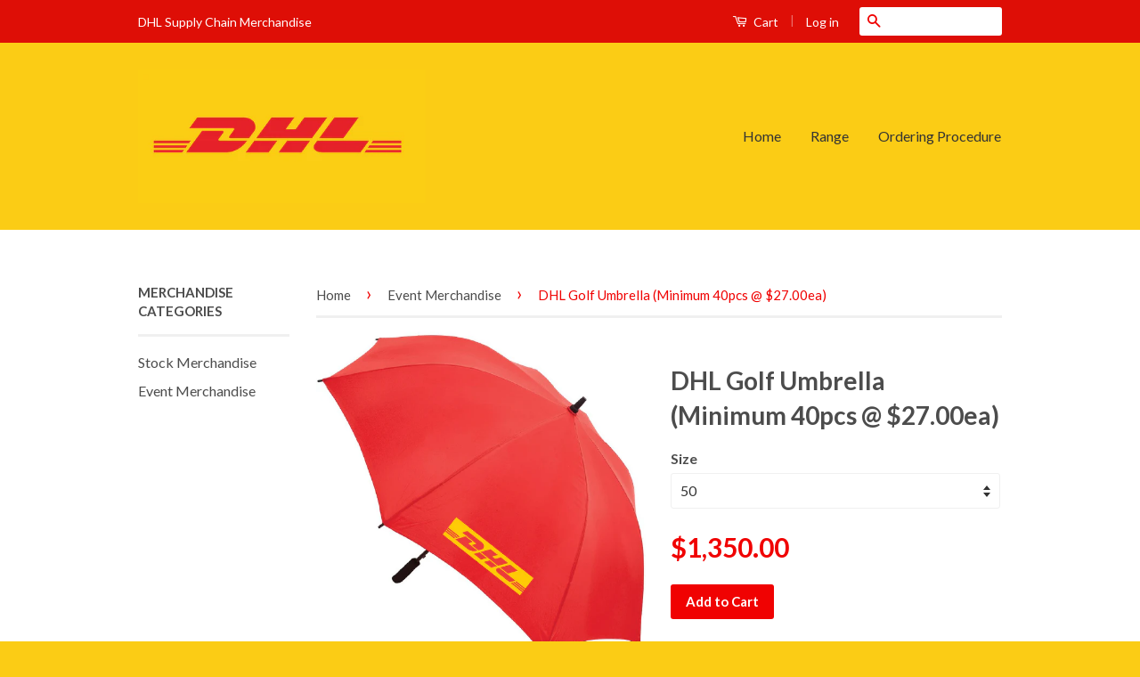

--- FILE ---
content_type: text/html; charset=utf-8
request_url: https://supplychain.talisman-marketing.com/collections/event-merchandise/products/dhl-golf-umbrella-minimum-order-50pcs
body_size: 13750
content:
<!doctype html>
<!--[if lt IE 7]><html class="no-js lt-ie9 lt-ie8 lt-ie7" lang="en"> <![endif]-->
<!--[if IE 7]><html class="no-js lt-ie9 lt-ie8" lang="en"> <![endif]-->
<!--[if IE 8]><html class="no-js lt-ie9" lang="en"> <![endif]-->
<!--[if IE 9 ]><html class="ie9 no-js"> <![endif]-->
<!--[if (gt IE 9)|!(IE)]><!--> <html class="no-js"> <!--<![endif]-->
<head>

  <!-- Basic page needs ================================================== -->
  <meta charset="utf-8">
  <meta http-equiv="X-UA-Compatible" content="IE=edge,chrome=1">

  
  <link rel="shortcut icon" href="//supplychain.talisman-marketing.com/cdn/shop/t/2/assets/favicon.png?v=137708325960097533691455748836" type="image/png" />
  

  <!-- Title and description ================================================== -->
  <title>
  DHL Golf Umbrella (Minimum 40pcs @ $27.00ea) &ndash; DHL Merchandise
  </title>

  
  <meta name="description" content="A full fibreglass framed umbrella, with an ultra strong frame, wood look &quot;grip&quot; handle, and a 75cm (30&quot;) canopy with 8 ribs. Made from 190T high quality showerproof nylon. Note, minimum 40, total price 40 x $27.00ea, $1080.00, lead time 20 days from order.">
  

  <!-- Social Meta Tags ================================================== -->
  

  <meta property="og:type" content="product">
  <meta property="og:title" content="DHL Golf Umbrella (Minimum 40pcs @ $27.00ea)">
  <meta property="og:url" content="https://supplychain.talisman-marketing.com/products/dhl-golf-umbrella-minimum-order-50pcs">
  
  <meta property="og:image" content="http://supplychain.talisman-marketing.com/cdn/shop/products/Artboard1_d9bebdc2-122e-4758-95d2-c105ed2df6fb_grande.png?v=1664842932">
  <meta property="og:image:secure_url" content="https://supplychain.talisman-marketing.com/cdn/shop/products/Artboard1_d9bebdc2-122e-4758-95d2-c105ed2df6fb_grande.png?v=1664842932">
  
  <meta property="og:price:amount" content="1,080.00">
  <meta property="og:price:currency" content="AUD">



  <meta property="og:description" content="A full fibreglass framed umbrella, with an ultra strong frame, wood look &quot;grip&quot; handle, and a 75cm (30&quot;) canopy with 8 ribs. Made from 190T high quality showerproof nylon. Note, minimum 40, total price 40 x $27.00ea, $1080.00, lead time 20 days from order.">


<meta property="og:site_name" content="DHL Merchandise">




  <meta name="twitter:card" content="summary">


  <meta name="twitter:site" content="@shopify">


  <meta name="twitter:title" content="DHL Golf Umbrella (Minimum 40pcs @ $27.00ea)">
  <meta name="twitter:description" content="A full fibreglass framed umbrella, with an ultra strong frame, wood look &quot;grip&quot; handle, and a 75cm (30&quot;) canopy with 8 ribs. Made from 190T high quality showerproof nylon.
Note, minimum 40, total pric">
  <meta name="twitter:image" content="https://supplychain.talisman-marketing.com/cdn/shop/products/Artboard1_d9bebdc2-122e-4758-95d2-c105ed2df6fb_large.png?v=1664842932">
  <meta name="twitter:image:width" content="480">
  <meta name="twitter:image:height" content="480">



  <!-- Helpers ================================================== -->
  <link rel="canonical" href="https://supplychain.talisman-marketing.com/products/dhl-golf-umbrella-minimum-order-50pcs">
  <meta name="viewport" content="width=device-width,initial-scale=1">
  <meta name="theme-color" content="#f00202">

  
  <!-- Ajaxify Cart Plugin ================================================== -->
  <link href="//supplychain.talisman-marketing.com/cdn/shop/t/2/assets/ajaxify.scss.css?v=77820539487846778471455748110" rel="stylesheet" type="text/css" media="all" />
  

  <!-- CSS ================================================== -->
  <link href="//supplychain.talisman-marketing.com/cdn/shop/t/2/assets/timber.scss.css?v=39092499514919424601674755352" rel="stylesheet" type="text/css" media="all" />
  <link href="//supplychain.talisman-marketing.com/cdn/shop/t/2/assets/theme.scss.css?v=139539083601707569491674755352" rel="stylesheet" type="text/css" media="all" />

  
  
  
  <link href="//fonts.googleapis.com/css?family=Lato:400,700" rel="stylesheet" type="text/css" media="all" />


  



  <!-- Header hook for plugins ================================================== -->
  <script>window.performance && window.performance.mark && window.performance.mark('shopify.content_for_header.start');</script><meta id="shopify-digital-wallet" name="shopify-digital-wallet" content="/11736476/digital_wallets/dialog">
<link rel="alternate" type="application/json+oembed" href="https://supplychain.talisman-marketing.com/products/dhl-golf-umbrella-minimum-order-50pcs.oembed">
<script async="async" src="/checkouts/internal/preloads.js?locale=en-AU"></script>
<script id="shopify-features" type="application/json">{"accessToken":"8a360fcfdfee720ae2bb33ae42bf0ff1","betas":["rich-media-storefront-analytics"],"domain":"supplychain.talisman-marketing.com","predictiveSearch":true,"shopId":11736476,"locale":"en"}</script>
<script>var Shopify = Shopify || {};
Shopify.shop = "dhl-merchandise.myshopify.com";
Shopify.locale = "en";
Shopify.currency = {"active":"AUD","rate":"1.0"};
Shopify.country = "AU";
Shopify.theme = {"name":"classic","id":87138817,"schema_name":null,"schema_version":null,"theme_store_id":null,"role":"main"};
Shopify.theme.handle = "null";
Shopify.theme.style = {"id":null,"handle":null};
Shopify.cdnHost = "supplychain.talisman-marketing.com/cdn";
Shopify.routes = Shopify.routes || {};
Shopify.routes.root = "/";</script>
<script type="module">!function(o){(o.Shopify=o.Shopify||{}).modules=!0}(window);</script>
<script>!function(o){function n(){var o=[];function n(){o.push(Array.prototype.slice.apply(arguments))}return n.q=o,n}var t=o.Shopify=o.Shopify||{};t.loadFeatures=n(),t.autoloadFeatures=n()}(window);</script>
<script id="shop-js-analytics" type="application/json">{"pageType":"product"}</script>
<script defer="defer" async type="module" src="//supplychain.talisman-marketing.com/cdn/shopifycloud/shop-js/modules/v2/client.init-shop-cart-sync_BdyHc3Nr.en.esm.js"></script>
<script defer="defer" async type="module" src="//supplychain.talisman-marketing.com/cdn/shopifycloud/shop-js/modules/v2/chunk.common_Daul8nwZ.esm.js"></script>
<script type="module">
  await import("//supplychain.talisman-marketing.com/cdn/shopifycloud/shop-js/modules/v2/client.init-shop-cart-sync_BdyHc3Nr.en.esm.js");
await import("//supplychain.talisman-marketing.com/cdn/shopifycloud/shop-js/modules/v2/chunk.common_Daul8nwZ.esm.js");

  window.Shopify.SignInWithShop?.initShopCartSync?.({"fedCMEnabled":true,"windoidEnabled":true});

</script>
<script id="__st">var __st={"a":11736476,"offset":-18000,"reqid":"6be7d7b6-74b2-4869-96cd-82bc9bf08d7c-1768963592","pageurl":"supplychain.talisman-marketing.com\/collections\/event-merchandise\/products\/dhl-golf-umbrella-minimum-order-50pcs","u":"d2a4b218067d","p":"product","rtyp":"product","rid":4227595329};</script>
<script>window.ShopifyPaypalV4VisibilityTracking = true;</script>
<script id="captcha-bootstrap">!function(){'use strict';const t='contact',e='account',n='new_comment',o=[[t,t],['blogs',n],['comments',n],[t,'customer']],c=[[e,'customer_login'],[e,'guest_login'],[e,'recover_customer_password'],[e,'create_customer']],r=t=>t.map((([t,e])=>`form[action*='/${t}']:not([data-nocaptcha='true']) input[name='form_type'][value='${e}']`)).join(','),a=t=>()=>t?[...document.querySelectorAll(t)].map((t=>t.form)):[];function s(){const t=[...o],e=r(t);return a(e)}const i='password',u='form_key',d=['recaptcha-v3-token','g-recaptcha-response','h-captcha-response',i],f=()=>{try{return window.sessionStorage}catch{return}},m='__shopify_v',_=t=>t.elements[u];function p(t,e,n=!1){try{const o=window.sessionStorage,c=JSON.parse(o.getItem(e)),{data:r}=function(t){const{data:e,action:n}=t;return t[m]||n?{data:e,action:n}:{data:t,action:n}}(c);for(const[e,n]of Object.entries(r))t.elements[e]&&(t.elements[e].value=n);n&&o.removeItem(e)}catch(o){console.error('form repopulation failed',{error:o})}}const l='form_type',E='cptcha';function T(t){t.dataset[E]=!0}const w=window,h=w.document,L='Shopify',v='ce_forms',y='captcha';let A=!1;((t,e)=>{const n=(g='f06e6c50-85a8-45c8-87d0-21a2b65856fe',I='https://cdn.shopify.com/shopifycloud/storefront-forms-hcaptcha/ce_storefront_forms_captcha_hcaptcha.v1.5.2.iife.js',D={infoText:'Protected by hCaptcha',privacyText:'Privacy',termsText:'Terms'},(t,e,n)=>{const o=w[L][v],c=o.bindForm;if(c)return c(t,g,e,D).then(n);var r;o.q.push([[t,g,e,D],n]),r=I,A||(h.body.append(Object.assign(h.createElement('script'),{id:'captcha-provider',async:!0,src:r})),A=!0)});var g,I,D;w[L]=w[L]||{},w[L][v]=w[L][v]||{},w[L][v].q=[],w[L][y]=w[L][y]||{},w[L][y].protect=function(t,e){n(t,void 0,e),T(t)},Object.freeze(w[L][y]),function(t,e,n,w,h,L){const[v,y,A,g]=function(t,e,n){const i=e?o:[],u=t?c:[],d=[...i,...u],f=r(d),m=r(i),_=r(d.filter((([t,e])=>n.includes(e))));return[a(f),a(m),a(_),s()]}(w,h,L),I=t=>{const e=t.target;return e instanceof HTMLFormElement?e:e&&e.form},D=t=>v().includes(t);t.addEventListener('submit',(t=>{const e=I(t);if(!e)return;const n=D(e)&&!e.dataset.hcaptchaBound&&!e.dataset.recaptchaBound,o=_(e),c=g().includes(e)&&(!o||!o.value);(n||c)&&t.preventDefault(),c&&!n&&(function(t){try{if(!f())return;!function(t){const e=f();if(!e)return;const n=_(t);if(!n)return;const o=n.value;o&&e.removeItem(o)}(t);const e=Array.from(Array(32),(()=>Math.random().toString(36)[2])).join('');!function(t,e){_(t)||t.append(Object.assign(document.createElement('input'),{type:'hidden',name:u})),t.elements[u].value=e}(t,e),function(t,e){const n=f();if(!n)return;const o=[...t.querySelectorAll(`input[type='${i}']`)].map((({name:t})=>t)),c=[...d,...o],r={};for(const[a,s]of new FormData(t).entries())c.includes(a)||(r[a]=s);n.setItem(e,JSON.stringify({[m]:1,action:t.action,data:r}))}(t,e)}catch(e){console.error('failed to persist form',e)}}(e),e.submit())}));const S=(t,e)=>{t&&!t.dataset[E]&&(n(t,e.some((e=>e===t))),T(t))};for(const o of['focusin','change'])t.addEventListener(o,(t=>{const e=I(t);D(e)&&S(e,y())}));const B=e.get('form_key'),M=e.get(l),P=B&&M;t.addEventListener('DOMContentLoaded',(()=>{const t=y();if(P)for(const e of t)e.elements[l].value===M&&p(e,B);[...new Set([...A(),...v().filter((t=>'true'===t.dataset.shopifyCaptcha))])].forEach((e=>S(e,t)))}))}(h,new URLSearchParams(w.location.search),n,t,e,['guest_login'])})(!0,!0)}();</script>
<script integrity="sha256-4kQ18oKyAcykRKYeNunJcIwy7WH5gtpwJnB7kiuLZ1E=" data-source-attribution="shopify.loadfeatures" defer="defer" src="//supplychain.talisman-marketing.com/cdn/shopifycloud/storefront/assets/storefront/load_feature-a0a9edcb.js" crossorigin="anonymous"></script>
<script data-source-attribution="shopify.dynamic_checkout.dynamic.init">var Shopify=Shopify||{};Shopify.PaymentButton=Shopify.PaymentButton||{isStorefrontPortableWallets:!0,init:function(){window.Shopify.PaymentButton.init=function(){};var t=document.createElement("script");t.src="https://supplychain.talisman-marketing.com/cdn/shopifycloud/portable-wallets/latest/portable-wallets.en.js",t.type="module",document.head.appendChild(t)}};
</script>
<script data-source-attribution="shopify.dynamic_checkout.buyer_consent">
  function portableWalletsHideBuyerConsent(e){var t=document.getElementById("shopify-buyer-consent"),n=document.getElementById("shopify-subscription-policy-button");t&&n&&(t.classList.add("hidden"),t.setAttribute("aria-hidden","true"),n.removeEventListener("click",e))}function portableWalletsShowBuyerConsent(e){var t=document.getElementById("shopify-buyer-consent"),n=document.getElementById("shopify-subscription-policy-button");t&&n&&(t.classList.remove("hidden"),t.removeAttribute("aria-hidden"),n.addEventListener("click",e))}window.Shopify?.PaymentButton&&(window.Shopify.PaymentButton.hideBuyerConsent=portableWalletsHideBuyerConsent,window.Shopify.PaymentButton.showBuyerConsent=portableWalletsShowBuyerConsent);
</script>
<script data-source-attribution="shopify.dynamic_checkout.cart.bootstrap">document.addEventListener("DOMContentLoaded",(function(){function t(){return document.querySelector("shopify-accelerated-checkout-cart, shopify-accelerated-checkout")}if(t())Shopify.PaymentButton.init();else{new MutationObserver((function(e,n){t()&&(Shopify.PaymentButton.init(),n.disconnect())})).observe(document.body,{childList:!0,subtree:!0})}}));
</script>

<script>window.performance && window.performance.mark && window.performance.mark('shopify.content_for_header.end');</script>

  

<!--[if lt IE 9]>
<script src="//cdnjs.cloudflare.com/ajax/libs/html5shiv/3.7.2/html5shiv.min.js" type="text/javascript"></script>
<script src="//supplychain.talisman-marketing.com/cdn/shop/t/2/assets/respond.min.js?v=52248677837542619231455748109" type="text/javascript"></script>
<link href="//supplychain.talisman-marketing.com/cdn/shop/t/2/assets/respond-proxy.html" id="respond-proxy" rel="respond-proxy" />
<link href="//supplychain.talisman-marketing.com/search?q=ad33b1d5ffad1a4e53fd5cc868baec1a" id="respond-redirect" rel="respond-redirect" />
<script src="//supplychain.talisman-marketing.com/search?q=ad33b1d5ffad1a4e53fd5cc868baec1a" type="text/javascript"></script>
<![endif]-->



  <script src="//ajax.googleapis.com/ajax/libs/jquery/1.11.0/jquery.min.js" type="text/javascript"></script>
  <script src="//supplychain.talisman-marketing.com/cdn/shop/t/2/assets/modernizr.min.js?v=26620055551102246001455748108" type="text/javascript"></script>

  
  

<link href="https://monorail-edge.shopifysvc.com" rel="dns-prefetch">
<script>(function(){if ("sendBeacon" in navigator && "performance" in window) {try {var session_token_from_headers = performance.getEntriesByType('navigation')[0].serverTiming.find(x => x.name == '_s').description;} catch {var session_token_from_headers = undefined;}var session_cookie_matches = document.cookie.match(/_shopify_s=([^;]*)/);var session_token_from_cookie = session_cookie_matches && session_cookie_matches.length === 2 ? session_cookie_matches[1] : "";var session_token = session_token_from_headers || session_token_from_cookie || "";function handle_abandonment_event(e) {var entries = performance.getEntries().filter(function(entry) {return /monorail-edge.shopifysvc.com/.test(entry.name);});if (!window.abandonment_tracked && entries.length === 0) {window.abandonment_tracked = true;var currentMs = Date.now();var navigation_start = performance.timing.navigationStart;var payload = {shop_id: 11736476,url: window.location.href,navigation_start,duration: currentMs - navigation_start,session_token,page_type: "product"};window.navigator.sendBeacon("https://monorail-edge.shopifysvc.com/v1/produce", JSON.stringify({schema_id: "online_store_buyer_site_abandonment/1.1",payload: payload,metadata: {event_created_at_ms: currentMs,event_sent_at_ms: currentMs}}));}}window.addEventListener('pagehide', handle_abandonment_event);}}());</script>
<script id="web-pixels-manager-setup">(function e(e,d,r,n,o){if(void 0===o&&(o={}),!Boolean(null===(a=null===(i=window.Shopify)||void 0===i?void 0:i.analytics)||void 0===a?void 0:a.replayQueue)){var i,a;window.Shopify=window.Shopify||{};var t=window.Shopify;t.analytics=t.analytics||{};var s=t.analytics;s.replayQueue=[],s.publish=function(e,d,r){return s.replayQueue.push([e,d,r]),!0};try{self.performance.mark("wpm:start")}catch(e){}var l=function(){var e={modern:/Edge?\/(1{2}[4-9]|1[2-9]\d|[2-9]\d{2}|\d{4,})\.\d+(\.\d+|)|Firefox\/(1{2}[4-9]|1[2-9]\d|[2-9]\d{2}|\d{4,})\.\d+(\.\d+|)|Chrom(ium|e)\/(9{2}|\d{3,})\.\d+(\.\d+|)|(Maci|X1{2}).+ Version\/(15\.\d+|(1[6-9]|[2-9]\d|\d{3,})\.\d+)([,.]\d+|)( \(\w+\)|)( Mobile\/\w+|) Safari\/|Chrome.+OPR\/(9{2}|\d{3,})\.\d+\.\d+|(CPU[ +]OS|iPhone[ +]OS|CPU[ +]iPhone|CPU IPhone OS|CPU iPad OS)[ +]+(15[._]\d+|(1[6-9]|[2-9]\d|\d{3,})[._]\d+)([._]\d+|)|Android:?[ /-](13[3-9]|1[4-9]\d|[2-9]\d{2}|\d{4,})(\.\d+|)(\.\d+|)|Android.+Firefox\/(13[5-9]|1[4-9]\d|[2-9]\d{2}|\d{4,})\.\d+(\.\d+|)|Android.+Chrom(ium|e)\/(13[3-9]|1[4-9]\d|[2-9]\d{2}|\d{4,})\.\d+(\.\d+|)|SamsungBrowser\/([2-9]\d|\d{3,})\.\d+/,legacy:/Edge?\/(1[6-9]|[2-9]\d|\d{3,})\.\d+(\.\d+|)|Firefox\/(5[4-9]|[6-9]\d|\d{3,})\.\d+(\.\d+|)|Chrom(ium|e)\/(5[1-9]|[6-9]\d|\d{3,})\.\d+(\.\d+|)([\d.]+$|.*Safari\/(?![\d.]+ Edge\/[\d.]+$))|(Maci|X1{2}).+ Version\/(10\.\d+|(1[1-9]|[2-9]\d|\d{3,})\.\d+)([,.]\d+|)( \(\w+\)|)( Mobile\/\w+|) Safari\/|Chrome.+OPR\/(3[89]|[4-9]\d|\d{3,})\.\d+\.\d+|(CPU[ +]OS|iPhone[ +]OS|CPU[ +]iPhone|CPU IPhone OS|CPU iPad OS)[ +]+(10[._]\d+|(1[1-9]|[2-9]\d|\d{3,})[._]\d+)([._]\d+|)|Android:?[ /-](13[3-9]|1[4-9]\d|[2-9]\d{2}|\d{4,})(\.\d+|)(\.\d+|)|Mobile Safari.+OPR\/([89]\d|\d{3,})\.\d+\.\d+|Android.+Firefox\/(13[5-9]|1[4-9]\d|[2-9]\d{2}|\d{4,})\.\d+(\.\d+|)|Android.+Chrom(ium|e)\/(13[3-9]|1[4-9]\d|[2-9]\d{2}|\d{4,})\.\d+(\.\d+|)|Android.+(UC? ?Browser|UCWEB|U3)[ /]?(15\.([5-9]|\d{2,})|(1[6-9]|[2-9]\d|\d{3,})\.\d+)\.\d+|SamsungBrowser\/(5\.\d+|([6-9]|\d{2,})\.\d+)|Android.+MQ{2}Browser\/(14(\.(9|\d{2,})|)|(1[5-9]|[2-9]\d|\d{3,})(\.\d+|))(\.\d+|)|K[Aa][Ii]OS\/(3\.\d+|([4-9]|\d{2,})\.\d+)(\.\d+|)/},d=e.modern,r=e.legacy,n=navigator.userAgent;return n.match(d)?"modern":n.match(r)?"legacy":"unknown"}(),u="modern"===l?"modern":"legacy",c=(null!=n?n:{modern:"",legacy:""})[u],f=function(e){return[e.baseUrl,"/wpm","/b",e.hashVersion,"modern"===e.buildTarget?"m":"l",".js"].join("")}({baseUrl:d,hashVersion:r,buildTarget:u}),m=function(e){var d=e.version,r=e.bundleTarget,n=e.surface,o=e.pageUrl,i=e.monorailEndpoint;return{emit:function(e){var a=e.status,t=e.errorMsg,s=(new Date).getTime(),l=JSON.stringify({metadata:{event_sent_at_ms:s},events:[{schema_id:"web_pixels_manager_load/3.1",payload:{version:d,bundle_target:r,page_url:o,status:a,surface:n,error_msg:t},metadata:{event_created_at_ms:s}}]});if(!i)return console&&console.warn&&console.warn("[Web Pixels Manager] No Monorail endpoint provided, skipping logging."),!1;try{return self.navigator.sendBeacon.bind(self.navigator)(i,l)}catch(e){}var u=new XMLHttpRequest;try{return u.open("POST",i,!0),u.setRequestHeader("Content-Type","text/plain"),u.send(l),!0}catch(e){return console&&console.warn&&console.warn("[Web Pixels Manager] Got an unhandled error while logging to Monorail."),!1}}}}({version:r,bundleTarget:l,surface:e.surface,pageUrl:self.location.href,monorailEndpoint:e.monorailEndpoint});try{o.browserTarget=l,function(e){var d=e.src,r=e.async,n=void 0===r||r,o=e.onload,i=e.onerror,a=e.sri,t=e.scriptDataAttributes,s=void 0===t?{}:t,l=document.createElement("script"),u=document.querySelector("head"),c=document.querySelector("body");if(l.async=n,l.src=d,a&&(l.integrity=a,l.crossOrigin="anonymous"),s)for(var f in s)if(Object.prototype.hasOwnProperty.call(s,f))try{l.dataset[f]=s[f]}catch(e){}if(o&&l.addEventListener("load",o),i&&l.addEventListener("error",i),u)u.appendChild(l);else{if(!c)throw new Error("Did not find a head or body element to append the script");c.appendChild(l)}}({src:f,async:!0,onload:function(){if(!function(){var e,d;return Boolean(null===(d=null===(e=window.Shopify)||void 0===e?void 0:e.analytics)||void 0===d?void 0:d.initialized)}()){var d=window.webPixelsManager.init(e)||void 0;if(d){var r=window.Shopify.analytics;r.replayQueue.forEach((function(e){var r=e[0],n=e[1],o=e[2];d.publishCustomEvent(r,n,o)})),r.replayQueue=[],r.publish=d.publishCustomEvent,r.visitor=d.visitor,r.initialized=!0}}},onerror:function(){return m.emit({status:"failed",errorMsg:"".concat(f," has failed to load")})},sri:function(e){var d=/^sha384-[A-Za-z0-9+/=]+$/;return"string"==typeof e&&d.test(e)}(c)?c:"",scriptDataAttributes:o}),m.emit({status:"loading"})}catch(e){m.emit({status:"failed",errorMsg:(null==e?void 0:e.message)||"Unknown error"})}}})({shopId: 11736476,storefrontBaseUrl: "https://supplychain.talisman-marketing.com",extensionsBaseUrl: "https://extensions.shopifycdn.com/cdn/shopifycloud/web-pixels-manager",monorailEndpoint: "https://monorail-edge.shopifysvc.com/unstable/produce_batch",surface: "storefront-renderer",enabledBetaFlags: ["2dca8a86"],webPixelsConfigList: [{"id":"shopify-app-pixel","configuration":"{}","eventPayloadVersion":"v1","runtimeContext":"STRICT","scriptVersion":"0450","apiClientId":"shopify-pixel","type":"APP","privacyPurposes":["ANALYTICS","MARKETING"]},{"id":"shopify-custom-pixel","eventPayloadVersion":"v1","runtimeContext":"LAX","scriptVersion":"0450","apiClientId":"shopify-pixel","type":"CUSTOM","privacyPurposes":["ANALYTICS","MARKETING"]}],isMerchantRequest: false,initData: {"shop":{"name":"DHL Merchandise","paymentSettings":{"currencyCode":"AUD"},"myshopifyDomain":"dhl-merchandise.myshopify.com","countryCode":"AU","storefrontUrl":"https:\/\/supplychain.talisman-marketing.com"},"customer":null,"cart":null,"checkout":null,"productVariants":[{"price":{"amount":1350.0,"currencyCode":"AUD"},"product":{"title":"DHL Golf Umbrella (Minimum 40pcs @ $27.00ea)","vendor":"DHL merchandise","id":"4227595329","untranslatedTitle":"DHL Golf Umbrella (Minimum 40pcs @ $27.00ea)","url":"\/products\/dhl-golf-umbrella-minimum-order-50pcs","type":""},"id":"12112576321","image":{"src":"\/\/supplychain.talisman-marketing.com\/cdn\/shop\/products\/Artboard1_d9bebdc2-122e-4758-95d2-c105ed2df6fb.png?v=1664842932"},"sku":"DHL11","title":"50","untranslatedTitle":"50"},{"price":{"amount":16270.0,"currencyCode":"AUD"},"product":{"title":"DHL Golf Umbrella (Minimum 40pcs @ $27.00ea)","vendor":"DHL merchandise","id":"4227595329","untranslatedTitle":"DHL Golf Umbrella (Minimum 40pcs @ $27.00ea)","url":"\/products\/dhl-golf-umbrella-minimum-order-50pcs","type":""},"id":"23200992257","image":{"src":"\/\/supplychain.talisman-marketing.com\/cdn\/shop\/products\/Artboard1_d9bebdc2-122e-4758-95d2-c105ed2df6fb.png?v=1664842932"},"sku":"DHL12","title":"60","untranslatedTitle":"60"},{"price":{"amount":1080.0,"currencyCode":"AUD"},"product":{"title":"DHL Golf Umbrella (Minimum 40pcs @ $27.00ea)","vendor":"DHL merchandise","id":"4227595329","untranslatedTitle":"DHL Golf Umbrella (Minimum 40pcs @ $27.00ea)","url":"\/products\/dhl-golf-umbrella-minimum-order-50pcs","type":""},"id":"23202747649","image":{"src":"\/\/supplychain.talisman-marketing.com\/cdn\/shop\/products\/Artboard1_d9bebdc2-122e-4758-95d2-c105ed2df6fb.png?v=1664842932"},"sku":"40","title":"40","untranslatedTitle":"40"}],"purchasingCompany":null},},"https://supplychain.talisman-marketing.com/cdn","fcfee988w5aeb613cpc8e4bc33m6693e112",{"modern":"","legacy":""},{"shopId":"11736476","storefrontBaseUrl":"https:\/\/supplychain.talisman-marketing.com","extensionBaseUrl":"https:\/\/extensions.shopifycdn.com\/cdn\/shopifycloud\/web-pixels-manager","surface":"storefront-renderer","enabledBetaFlags":"[\"2dca8a86\"]","isMerchantRequest":"false","hashVersion":"fcfee988w5aeb613cpc8e4bc33m6693e112","publish":"custom","events":"[[\"page_viewed\",{}],[\"product_viewed\",{\"productVariant\":{\"price\":{\"amount\":1350.0,\"currencyCode\":\"AUD\"},\"product\":{\"title\":\"DHL Golf Umbrella (Minimum 40pcs @ $27.00ea)\",\"vendor\":\"DHL merchandise\",\"id\":\"4227595329\",\"untranslatedTitle\":\"DHL Golf Umbrella (Minimum 40pcs @ $27.00ea)\",\"url\":\"\/products\/dhl-golf-umbrella-minimum-order-50pcs\",\"type\":\"\"},\"id\":\"12112576321\",\"image\":{\"src\":\"\/\/supplychain.talisman-marketing.com\/cdn\/shop\/products\/Artboard1_d9bebdc2-122e-4758-95d2-c105ed2df6fb.png?v=1664842932\"},\"sku\":\"DHL11\",\"title\":\"50\",\"untranslatedTitle\":\"50\"}}]]"});</script><script>
  window.ShopifyAnalytics = window.ShopifyAnalytics || {};
  window.ShopifyAnalytics.meta = window.ShopifyAnalytics.meta || {};
  window.ShopifyAnalytics.meta.currency = 'AUD';
  var meta = {"product":{"id":4227595329,"gid":"gid:\/\/shopify\/Product\/4227595329","vendor":"DHL merchandise","type":"","handle":"dhl-golf-umbrella-minimum-order-50pcs","variants":[{"id":12112576321,"price":135000,"name":"DHL Golf Umbrella (Minimum 40pcs @ $27.00ea) - 50","public_title":"50","sku":"DHL11"},{"id":23200992257,"price":1627000,"name":"DHL Golf Umbrella (Minimum 40pcs @ $27.00ea) - 60","public_title":"60","sku":"DHL12"},{"id":23202747649,"price":108000,"name":"DHL Golf Umbrella (Minimum 40pcs @ $27.00ea) - 40","public_title":"40","sku":"40"}],"remote":false},"page":{"pageType":"product","resourceType":"product","resourceId":4227595329,"requestId":"6be7d7b6-74b2-4869-96cd-82bc9bf08d7c-1768963592"}};
  for (var attr in meta) {
    window.ShopifyAnalytics.meta[attr] = meta[attr];
  }
</script>
<script class="analytics">
  (function () {
    var customDocumentWrite = function(content) {
      var jquery = null;

      if (window.jQuery) {
        jquery = window.jQuery;
      } else if (window.Checkout && window.Checkout.$) {
        jquery = window.Checkout.$;
      }

      if (jquery) {
        jquery('body').append(content);
      }
    };

    var hasLoggedConversion = function(token) {
      if (token) {
        return document.cookie.indexOf('loggedConversion=' + token) !== -1;
      }
      return false;
    }

    var setCookieIfConversion = function(token) {
      if (token) {
        var twoMonthsFromNow = new Date(Date.now());
        twoMonthsFromNow.setMonth(twoMonthsFromNow.getMonth() + 2);

        document.cookie = 'loggedConversion=' + token + '; expires=' + twoMonthsFromNow;
      }
    }

    var trekkie = window.ShopifyAnalytics.lib = window.trekkie = window.trekkie || [];
    if (trekkie.integrations) {
      return;
    }
    trekkie.methods = [
      'identify',
      'page',
      'ready',
      'track',
      'trackForm',
      'trackLink'
    ];
    trekkie.factory = function(method) {
      return function() {
        var args = Array.prototype.slice.call(arguments);
        args.unshift(method);
        trekkie.push(args);
        return trekkie;
      };
    };
    for (var i = 0; i < trekkie.methods.length; i++) {
      var key = trekkie.methods[i];
      trekkie[key] = trekkie.factory(key);
    }
    trekkie.load = function(config) {
      trekkie.config = config || {};
      trekkie.config.initialDocumentCookie = document.cookie;
      var first = document.getElementsByTagName('script')[0];
      var script = document.createElement('script');
      script.type = 'text/javascript';
      script.onerror = function(e) {
        var scriptFallback = document.createElement('script');
        scriptFallback.type = 'text/javascript';
        scriptFallback.onerror = function(error) {
                var Monorail = {
      produce: function produce(monorailDomain, schemaId, payload) {
        var currentMs = new Date().getTime();
        var event = {
          schema_id: schemaId,
          payload: payload,
          metadata: {
            event_created_at_ms: currentMs,
            event_sent_at_ms: currentMs
          }
        };
        return Monorail.sendRequest("https://" + monorailDomain + "/v1/produce", JSON.stringify(event));
      },
      sendRequest: function sendRequest(endpointUrl, payload) {
        // Try the sendBeacon API
        if (window && window.navigator && typeof window.navigator.sendBeacon === 'function' && typeof window.Blob === 'function' && !Monorail.isIos12()) {
          var blobData = new window.Blob([payload], {
            type: 'text/plain'
          });

          if (window.navigator.sendBeacon(endpointUrl, blobData)) {
            return true;
          } // sendBeacon was not successful

        } // XHR beacon

        var xhr = new XMLHttpRequest();

        try {
          xhr.open('POST', endpointUrl);
          xhr.setRequestHeader('Content-Type', 'text/plain');
          xhr.send(payload);
        } catch (e) {
          console.log(e);
        }

        return false;
      },
      isIos12: function isIos12() {
        return window.navigator.userAgent.lastIndexOf('iPhone; CPU iPhone OS 12_') !== -1 || window.navigator.userAgent.lastIndexOf('iPad; CPU OS 12_') !== -1;
      }
    };
    Monorail.produce('monorail-edge.shopifysvc.com',
      'trekkie_storefront_load_errors/1.1',
      {shop_id: 11736476,
      theme_id: 87138817,
      app_name: "storefront",
      context_url: window.location.href,
      source_url: "//supplychain.talisman-marketing.com/cdn/s/trekkie.storefront.cd680fe47e6c39ca5d5df5f0a32d569bc48c0f27.min.js"});

        };
        scriptFallback.async = true;
        scriptFallback.src = '//supplychain.talisman-marketing.com/cdn/s/trekkie.storefront.cd680fe47e6c39ca5d5df5f0a32d569bc48c0f27.min.js';
        first.parentNode.insertBefore(scriptFallback, first);
      };
      script.async = true;
      script.src = '//supplychain.talisman-marketing.com/cdn/s/trekkie.storefront.cd680fe47e6c39ca5d5df5f0a32d569bc48c0f27.min.js';
      first.parentNode.insertBefore(script, first);
    };
    trekkie.load(
      {"Trekkie":{"appName":"storefront","development":false,"defaultAttributes":{"shopId":11736476,"isMerchantRequest":null,"themeId":87138817,"themeCityHash":"17870969559712813741","contentLanguage":"en","currency":"AUD","eventMetadataId":"f5f4a422-4454-4acd-ac33-06f0dfb393c5"},"isServerSideCookieWritingEnabled":true,"monorailRegion":"shop_domain","enabledBetaFlags":["65f19447"]},"Session Attribution":{},"S2S":{"facebookCapiEnabled":false,"source":"trekkie-storefront-renderer","apiClientId":580111}}
    );

    var loaded = false;
    trekkie.ready(function() {
      if (loaded) return;
      loaded = true;

      window.ShopifyAnalytics.lib = window.trekkie;

      var originalDocumentWrite = document.write;
      document.write = customDocumentWrite;
      try { window.ShopifyAnalytics.merchantGoogleAnalytics.call(this); } catch(error) {};
      document.write = originalDocumentWrite;

      window.ShopifyAnalytics.lib.page(null,{"pageType":"product","resourceType":"product","resourceId":4227595329,"requestId":"6be7d7b6-74b2-4869-96cd-82bc9bf08d7c-1768963592","shopifyEmitted":true});

      var match = window.location.pathname.match(/checkouts\/(.+)\/(thank_you|post_purchase)/)
      var token = match? match[1]: undefined;
      if (!hasLoggedConversion(token)) {
        setCookieIfConversion(token);
        window.ShopifyAnalytics.lib.track("Viewed Product",{"currency":"AUD","variantId":12112576321,"productId":4227595329,"productGid":"gid:\/\/shopify\/Product\/4227595329","name":"DHL Golf Umbrella (Minimum 40pcs @ $27.00ea) - 50","price":"1350.00","sku":"DHL11","brand":"DHL merchandise","variant":"50","category":"","nonInteraction":true,"remote":false},undefined,undefined,{"shopifyEmitted":true});
      window.ShopifyAnalytics.lib.track("monorail:\/\/trekkie_storefront_viewed_product\/1.1",{"currency":"AUD","variantId":12112576321,"productId":4227595329,"productGid":"gid:\/\/shopify\/Product\/4227595329","name":"DHL Golf Umbrella (Minimum 40pcs @ $27.00ea) - 50","price":"1350.00","sku":"DHL11","brand":"DHL merchandise","variant":"50","category":"","nonInteraction":true,"remote":false,"referer":"https:\/\/supplychain.talisman-marketing.com\/collections\/event-merchandise\/products\/dhl-golf-umbrella-minimum-order-50pcs"});
      }
    });


        var eventsListenerScript = document.createElement('script');
        eventsListenerScript.async = true;
        eventsListenerScript.src = "//supplychain.talisman-marketing.com/cdn/shopifycloud/storefront/assets/shop_events_listener-3da45d37.js";
        document.getElementsByTagName('head')[0].appendChild(eventsListenerScript);

})();</script>
<script
  defer
  src="https://supplychain.talisman-marketing.com/cdn/shopifycloud/perf-kit/shopify-perf-kit-3.0.4.min.js"
  data-application="storefront-renderer"
  data-shop-id="11736476"
  data-render-region="gcp-us-central1"
  data-page-type="product"
  data-theme-instance-id="87138817"
  data-theme-name=""
  data-theme-version=""
  data-monorail-region="shop_domain"
  data-resource-timing-sampling-rate="10"
  data-shs="true"
  data-shs-beacon="true"
  data-shs-export-with-fetch="true"
  data-shs-logs-sample-rate="1"
  data-shs-beacon-endpoint="https://supplychain.talisman-marketing.com/api/collect"
></script>
</head>

<body id="dhl-golf-umbrella-minimum-40pcs-27-00ea" class="template-product" >

  <div class="header-bar">
  <div class="wrapper medium-down--hide">
    <div class="large--display-table">
      <div class="header-bar__left large--display-table-cell">
        
        <div class="header-bar__module header-bar__message">
          DHL Supply Chain Merchandise
        </div>
        
      </div>

      <div class="header-bar__right large--display-table-cell">
        <div class="header-bar__module">
          <a href="/cart" class="cart-toggle">
            <span class="icon icon-cart header-bar__cart-icon" aria-hidden="true"></span>
            Cart
            <span class="cart-count header-bar__cart-count hidden-count">0</span>
          </a>
        </div>

        
          <span class="header-bar__sep" aria-hidden="true">|</span>
          <ul class="header-bar__module header-bar__module--list">
            
              <li>
                <a href="https://shopify.com/11736476/account?locale=en&amp;region_country=AU" id="customer_login_link">Log in</a>
              </li>
            
          </ul>
        
        
        
          <div class="header-bar__module header-bar__search">
            


  <form action="/search" method="get" class="header-bar__search-form clearfix" role="search">
    
    <input type="search" name="q" value="" aria-label="Search our store" class="header-bar__search-input">
    <button type="submit" class="btn icon-fallback-text header-bar__search-submit">
      <span class="icon icon-search" aria-hidden="true"></span>
      <span class="fallback-text">Search</span>
    </button>
  </form>


          </div>
        

      </div>
    </div>
  </div>
  <div class="wrapper large--hide">
    <button type="button" class="mobile-nav-trigger" id="MobileNavTrigger">
      <span class="icon icon-hamburger" aria-hidden="true"></span>
      Menu
    </button>
    <a href="/cart" class="cart-toggle mobile-cart-toggle">
      <span class="icon icon-cart header-bar__cart-icon" aria-hidden="true"></span>
      Cart <span class="cart-count hidden-count">0</span>
    </a>
  </div>
  <ul id="MobileNav" class="mobile-nav large--hide">
  
  
  
  <li class="mobile-nav__link" aria-haspopup="true">
    
      <a href="/" class="mobile-nav">
        Home
      </a>
    
  </li>
  
  
  <li class="mobile-nav__link" aria-haspopup="true">
    
      <a href="/collections/all" class="mobile-nav">
        Range
      </a>
    
  </li>
  
  
  <li class="mobile-nav__link" aria-haspopup="true">
    
      <a href="/pages/about-us" class="mobile-nav">
        Ordering Procedure
      </a>
    
  </li>
  
  
    
      
      
      
      
      
        <li class="mobile-nav__link" aria-haspopup="true">
  <a href="#" class="mobile-nav__sublist-trigger">
    Merchandise Categories
    <span class="icon-fallback-text mobile-nav__sublist-expand">
  <span class="icon icon-plus" aria-hidden="true"></span>
  <span class="fallback-text">+</span>
</span>
<span class="icon-fallback-text mobile-nav__sublist-contract">
  <span class="icon icon-minus" aria-hidden="true"></span>
  <span class="fallback-text">-</span>
</span>
  </a>
  <ul class="mobile-nav__sublist">
  
    
      
      
        <li class="mobile-nav__sublist-link">
          <a href="/collections/stock-merchandise">Stock Merchandise</a>
        </li>
      
    
  
    
      
      
        <li class="mobile-nav__sublist-link">
          <a href="/collections/event-merchandise">Event Merchandise</a>
        </li>
      
    
  
  </ul>
</li>


      
    
      
      
      
      
      
    
      
      
      
      
      
    
      
      
      
      
      
    
      
      
      
      
      
    
    
    
    
    
  
    
  

  
    
      <li class="mobile-nav__link">
        <a href="https://shopify.com/11736476/account?locale=en&amp;region_country=AU" id="customer_login_link">Log in</a>
      </li>
      
        <li class="mobile-nav__link">
          <a href="https://shopify.com/11736476/account?locale=en" id="customer_register_link">Create account</a>
        </li>
      
    
  
  
  <li class="mobile-nav__link">
    
      <div class="header-bar__module header-bar__search">
        


  <form action="/search" method="get" class="header-bar__search-form clearfix" role="search">
    
    <input type="search" name="q" value="" aria-label="Search our store" class="header-bar__search-input">
    <button type="submit" class="btn icon-fallback-text header-bar__search-submit">
      <span class="icon icon-search" aria-hidden="true"></span>
      <span class="fallback-text">Search</span>
    </button>
  </form>


      </div>
    
  </li>
  
</ul>

</div>


  <header class="site-header" role="banner">
    <div class="wrapper">

      <div class="grid--full large--display-table">
        <div class="grid__item large--one-third large--display-table-cell">
          
            <div class="h1 site-header__logo large--left" itemscope itemtype="http://schema.org/Organization">
          
            
              <a href="/" itemprop="url">
                <img src="//supplychain.talisman-marketing.com/cdn/shop/t/2/assets/logo.png?v=23218777088135014231455748993" alt="DHL Merchandise" itemprop="logo">
              </a>
            
          
            </div>
          
          
            <p class="header-message large--hide">
              <small>DHL Supply Chain Merchandise</small>
            </p>
          
        </div>
        <div class="grid__item large--two-thirds large--display-table-cell medium-down--hide">
          
<ul class="site-nav" id="AccessibleNav">
  
    
    
    
      <li >
        <a href="/" class="site-nav__link">Home</a>
      </li>
    
  
    
    
    
      <li >
        <a href="/collections/all" class="site-nav__link">Range</a>
      </li>
    
  
    
    
    
      <li >
        <a href="/pages/about-us" class="site-nav__link">Ordering Procedure</a>
      </li>
    
  
</ul>

        </div>
      </div>

    </div>
  </header>

  <main class="wrapper main-content" role="main">
    <div class="grid">
      
        <div class="grid__item large--one-fifth medium-down--hide">
          





  
  
  
    <nav class="sidebar-module">
      <div class="section-header">
        <p class="section-header__title h4">Merchandise Categories</p>
      </div>
      <ul class="sidebar-module__list">
        
          
  <li>
    <a href="/collections/stock-merchandise" class="">Stock Merchandise</a>
  </li>


        
          
  <li>
    <a href="/collections/event-merchandise" class="">Event Merchandise</a>
  </li>


        
      </ul>
    </nav>
  

  
  
  

  
  
  

  
  
  

  
  
  










        </div>
        <div class="grid__item large--four-fifths">
          <div itemscope itemtype="http://schema.org/Product">

  <meta itemprop="url" content="https://supplychain.talisman-marketing.com/products/dhl-golf-umbrella-minimum-order-50pcs">
  <meta itemprop="image" content="//supplychain.talisman-marketing.com/cdn/shop/products/Artboard1_d9bebdc2-122e-4758-95d2-c105ed2df6fb_grande.png?v=1664842932">

  <div class="section-header section-header--breadcrumb">
    

<nav class="breadcrumb" role="navigation" aria-label="breadcrumbs">
  <a href="/" title="Back to the frontpage">Home</a>

  

    
      <span aria-hidden="true" class="breadcrumb__sep">&rsaquo;</span>
      
        
        <a href="/collections/event-merchandise" title="">Event Merchandise</a>
      
    
    <span aria-hidden="true" class="breadcrumb__sep">&rsaquo;</span>
    <span>DHL Golf Umbrella (Minimum 40pcs @ $27.00ea)</span>

  
</nav>


  </div>

  <div class="product-single">
    <div class="grid product-single__hero">
      <div class="grid__item large--one-half">
        <div class="product-single__photos" id="ProductPhoto">
          
          <img src="//supplychain.talisman-marketing.com/cdn/shop/products/Artboard1_d9bebdc2-122e-4758-95d2-c105ed2df6fb_1024x1024.png?v=1664842932" alt="DHL Golf Umbrella (Minimum 40pcs @ $27.00ea)" id="ProductPhotoImg">
        </div>
      </div>
      <div class="grid__item large--one-half">
        
        <h1 itemprop="name">DHL Golf Umbrella (Minimum 40pcs @ $27.00ea)</h1>

        <div itemprop="offers" itemscope itemtype="http://schema.org/Offer">
          

          <meta itemprop="priceCurrency" content="AUD">
          <link itemprop="availability" href="http://schema.org/InStock">

          <form action="/cart/add" method="post" enctype="multipart/form-data" id="AddToCartForm">
            <select name="id" id="productSelect" class="product-single__variants">
              
                

                  <option  selected="selected"  data-sku="DHL11" value="12112576321">50 - $1,350.00 AUD</option>

                
              
                

                  <option  data-sku="DHL12" value="23200992257">60 - $16,270.00 AUD</option>

                
              
                

                  <option  data-sku="40" value="23202747649">40 - $1,080.00 AUD</option>

                
              
            </select>

            <div class="product-single__prices">
              <span id="ProductPrice" class="product-single__price" itemprop="price">
                $1,080.00
              </span>

              
            </div>

            <div class="product-single__quantity is-hidden">
              <label for="Quantity" class="quantity-selector">Quantity</label>
              <input type="number" id="Quantity" name="quantity" value="1" min="1" class="quantity-selector">
            </div>

            <button type="submit" name="add" id="AddToCart" class="btn">
              <span id="AddToCartText">Add to Cart</span>
            </button>
          </form>
        </div>

      </div>
    </div>

    <div class="grid">
      <div class="grid__item large--one-half">
        
      </div>
    </div>
  </div>

  <hr class="hr--clear hr--small">
  <ul class="inline-list tab-switch__nav section-header">
    <li>
      <a href="#desc" data-link="desc" class="tab-switch__trigger h4 section-header__title">Description</a>
    </li>
    
  </ul>
  <div class="tab-switch__content" data-content="desc">
    <div class="product-description rte" itemprop="description">
      <p>A full fibreglass framed umbrella, with an ultra strong frame, wood look "grip" handle, and a 75cm (30") canopy with 8 ribs. Made from 190T high quality showerproof nylon.</p>
<p>Note, minimum 40, total price 40 x $27.00ea, $1080.00, lead time 20 days from order.</p>
    </div>
  </div>
  

  
    <hr class="hr--clear hr--small">
    <h4 class="small--text-center">Share this Product</h4>
    



<div class="social-sharing normal small--text-center" data-permalink="https://supplychain.talisman-marketing.com/products/dhl-golf-umbrella-minimum-order-50pcs">

  
    <a target="_blank" href="//www.facebook.com/sharer.php?u=https://supplychain.talisman-marketing.com/products/dhl-golf-umbrella-minimum-order-50pcs" class="share-facebook">
      <span class="icon icon-facebook"></span>
      <span class="share-title">Share</span>
      
        <span class="share-count">0</span>
      
    </a>
  

  
    <a target="_blank" href="//twitter.com/share?text=DHL%20Golf%20Umbrella%20(Minimum%2040pcs%20@%20$27.00ea)&amp;url=https://supplychain.talisman-marketing.com/products/dhl-golf-umbrella-minimum-order-50pcs" class="share-twitter">
      <span class="icon icon-twitter"></span>
      <span class="share-title">Tweet</span>
    </a>
  

  

    
      <a target="_blank" href="//pinterest.com/pin/create/button/?url=https://supplychain.talisman-marketing.com/products/dhl-golf-umbrella-minimum-order-50pcs&amp;media=http://supplychain.talisman-marketing.com/cdn/shop/products/Artboard1_d9bebdc2-122e-4758-95d2-c105ed2df6fb_1024x1024.png?v=1664842932&amp;description=DHL%20Golf%20Umbrella%20(Minimum%2040pcs%20@%20$27.00ea)" class="share-pinterest">
        <span class="icon icon-pinterest"></span>
        <span class="share-title">Pin it</span>
        
          <span class="share-count">0</span>
        
      </a>
    

    
      <a target="_blank" href="//fancy.com/fancyit?ItemURL=https://supplychain.talisman-marketing.com/products/dhl-golf-umbrella-minimum-order-50pcs&amp;Title=DHL%20Golf%20Umbrella%20(Minimum%2040pcs%20@%20$27.00ea)&amp;Category=Other&amp;ImageURL=//supplychain.talisman-marketing.com/cdn/shop/products/Artboard1_d9bebdc2-122e-4758-95d2-c105ed2df6fb_1024x1024.png?v=1664842932" class="share-fancy">
        <span class="icon icon-fancy"></span>
        <span class="share-title">Fancy</span>
      </a>
    

  

  
    <a target="_blank" href="//plus.google.com/share?url=https://supplychain.talisman-marketing.com/products/dhl-golf-umbrella-minimum-order-50pcs" class="share-google">
      <!-- Cannot get Google+ share count with JS yet -->
      <span class="icon icon-google_plus"></span>
      
        <span class="share-count">+1</span>
      
    </a>
  

</div>

  

  
    





  <hr class="hr--clear hr--small">
  <div class="section-header section-header--large">
    <h4 class="section-header__title">More from this collection</h4>
  </div>
  <div class="grid-uniform grid-link__container">
    
    
    
      
        
          
          











<div class="grid__item large--one-quarter medium--one-quarter small--one-half">
  <a href="/collections/event-merchandise/products/cable-knit-scarf-minimum-20pcs" class="grid-link">
    <span class="grid-link__image grid-link__image--product">
      
      
      <span class="grid-link__image-centered">
        <img src="//supplychain.talisman-marketing.com/cdn/shop/files/Artboard1_425a5808-cc58-46a3-aa1b-44e4cbfeee5a_large.png?v=1688088339" alt="Cable Knit Scarf (Minimum 20pcs)">
      </span>
    </span>
    <p class="grid-link__title">Cable Knit Scarf (Minimum 20pcs)</p>
    <p class="grid-link__meta">
      
      <strong>$17.60</strong>
      
      
    </p>
  </a>
</div>

        
      
    
      
        
          
          











<div class="grid__item large--one-quarter medium--one-quarter small--one-half">
  <a href="/collections/event-merchandise/products/dhl-puffer-jacket-minimum-5pcs" class="grid-link">
    <span class="grid-link__image grid-link__image--product">
      
      
      <span class="grid-link__image-centered">
        <img src="//supplychain.talisman-marketing.com/cdn/shop/products/dhl_puffer_large.jpg?v=1560477207" alt="DHL 2025 Puffer Jacket (Minimum 5pcs)">
      </span>
    </span>
    <p class="grid-link__title">DHL 2025 Puffer Jacket (Minimum 5pcs)</p>
    <p class="grid-link__meta">
      
      <strong>$104.50</strong>
      
      
    </p>
  </a>
</div>

        
      
    
      
        
          
          











<div class="grid__item large--one-quarter medium--one-quarter small--one-half">
  <a href="/collections/event-merchandise/products/dhl-corporate-derofe-pen-minimum-order-50pcs" class="grid-link">
    <span class="grid-link__image grid-link__image--product">
      
      
      <span class="grid-link__image-centered">
        <img src="//supplychain.talisman-marketing.com/cdn/shop/files/dl_pen_large.jpg?v=1685594997" alt="DHL Corporate DeRofe Pen (Minimum 50pcs @ $24.00ea)">
      </span>
    </span>
    <p class="grid-link__title">DHL Corporate DeRofe Pen (Minimum 50pcs @ $24.00ea)</p>
    <p class="grid-link__meta">
      
      <strong>$1,200.00</strong>
      
      
    </p>
  </a>
</div>

        
      
    
      
        
          
          











<div class="grid__item large--one-quarter medium--one-quarter small--one-half">
  <a href="/collections/event-merchandise/products/dhl-cup2go-eco-mug-minimum-100pcs-7-40ea" class="grid-link">
    <span class="grid-link__image grid-link__image--product">
      
      
      <span class="grid-link__image-centered">
        <img src="//supplychain.talisman-marketing.com/cdn/shop/products/bamboo_carry_cup_06_large.jpg?v=1563492616" alt="DHL Cup2Go Eco Mug - Now in Recycled Bamboo">
      </span>
    </span>
    <p class="grid-link__title">DHL Cup2Go Eco Mug - Now in Recycled Bamboo</p>
    <p class="grid-link__meta">
      
      <strong>$7.40</strong>
      
      
    </p>
  </a>
</div>

        
      
    
      
        
      
    
  </div>


  

</div>

<script src="//supplychain.talisman-marketing.com/cdn/shopifycloud/storefront/assets/themes_support/option_selection-b017cd28.js" type="text/javascript"></script>
<script>
  var selectCallback = function(variant, selector) {
    timber.productPage({
      money_format: "${{amount}}",
      variant: variant,
      selector: selector,
      translations: {
        add_to_cart : "Add to Cart",
        sold_out : "Sold Out",
        unavailable : "Unavailable"
      }
    });
  };

  jQuery(function($) {
    new Shopify.OptionSelectors('productSelect', {
      product: {"id":4227595329,"title":"DHL Golf Umbrella (Minimum 40pcs @ $27.00ea)","handle":"dhl-golf-umbrella-minimum-order-50pcs","description":"\u003cp\u003eA full fibreglass framed umbrella, with an ultra strong frame, wood look \"grip\" handle, and a 75cm (30\") canopy with 8 ribs. Made from 190T high quality showerproof nylon.\u003c\/p\u003e\n\u003cp\u003eNote, minimum 40, total price 40 x $27.00ea, $1080.00, lead time 20 days from order.\u003c\/p\u003e","published_at":"2016-02-17T19:47:00-05:00","created_at":"2016-02-17T19:53:46-05:00","vendor":"DHL merchandise","type":"","tags":[],"price":108000,"price_min":108000,"price_max":1627000,"available":true,"price_varies":true,"compare_at_price":null,"compare_at_price_min":0,"compare_at_price_max":0,"compare_at_price_varies":false,"variants":[{"id":12112576321,"title":"50","option1":"50","option2":null,"option3":null,"sku":"DHL11","requires_shipping":true,"taxable":true,"featured_image":{"id":31543494443140,"product_id":4227595329,"position":1,"created_at":"2022-10-03T20:22:12-04:00","updated_at":"2022-10-03T20:22:12-04:00","alt":null,"width":612,"height":620,"src":"\/\/supplychain.talisman-marketing.com\/cdn\/shop\/products\/Artboard1_d9bebdc2-122e-4758-95d2-c105ed2df6fb.png?v=1664842932","variant_ids":[12112576321,23200992257,23202747649]},"available":true,"name":"DHL Golf Umbrella (Minimum 40pcs @ $27.00ea) - 50","public_title":"50","options":["50"],"price":135000,"weight":0,"compare_at_price":null,"inventory_quantity":-1,"inventory_management":null,"inventory_policy":"deny","barcode":"","featured_media":{"alt":null,"id":23839431524484,"position":1,"preview_image":{"aspect_ratio":0.987,"height":620,"width":612,"src":"\/\/supplychain.talisman-marketing.com\/cdn\/shop\/products\/Artboard1_d9bebdc2-122e-4758-95d2-c105ed2df6fb.png?v=1664842932"}},"requires_selling_plan":false,"selling_plan_allocations":[]},{"id":23200992257,"title":"60","option1":"60","option2":null,"option3":null,"sku":"DHL12","requires_shipping":true,"taxable":true,"featured_image":{"id":31543494443140,"product_id":4227595329,"position":1,"created_at":"2022-10-03T20:22:12-04:00","updated_at":"2022-10-03T20:22:12-04:00","alt":null,"width":612,"height":620,"src":"\/\/supplychain.talisman-marketing.com\/cdn\/shop\/products\/Artboard1_d9bebdc2-122e-4758-95d2-c105ed2df6fb.png?v=1664842932","variant_ids":[12112576321,23200992257,23202747649]},"available":true,"name":"DHL Golf Umbrella (Minimum 40pcs @ $27.00ea) - 60","public_title":"60","options":["60"],"price":1627000,"weight":0,"compare_at_price":null,"inventory_quantity":0,"inventory_management":null,"inventory_policy":"deny","barcode":"","featured_media":{"alt":null,"id":23839431524484,"position":1,"preview_image":{"aspect_ratio":0.987,"height":620,"width":612,"src":"\/\/supplychain.talisman-marketing.com\/cdn\/shop\/products\/Artboard1_d9bebdc2-122e-4758-95d2-c105ed2df6fb.png?v=1664842932"}},"requires_selling_plan":false,"selling_plan_allocations":[]},{"id":23202747649,"title":"40","option1":"40","option2":null,"option3":null,"sku":"40","requires_shipping":true,"taxable":true,"featured_image":{"id":31543494443140,"product_id":4227595329,"position":1,"created_at":"2022-10-03T20:22:12-04:00","updated_at":"2022-10-03T20:22:12-04:00","alt":null,"width":612,"height":620,"src":"\/\/supplychain.talisman-marketing.com\/cdn\/shop\/products\/Artboard1_d9bebdc2-122e-4758-95d2-c105ed2df6fb.png?v=1664842932","variant_ids":[12112576321,23200992257,23202747649]},"available":true,"name":"DHL Golf Umbrella (Minimum 40pcs @ $27.00ea) - 40","public_title":"40","options":["40"],"price":108000,"weight":0,"compare_at_price":null,"inventory_quantity":0,"inventory_management":null,"inventory_policy":"deny","barcode":"","featured_media":{"alt":null,"id":23839431524484,"position":1,"preview_image":{"aspect_ratio":0.987,"height":620,"width":612,"src":"\/\/supplychain.talisman-marketing.com\/cdn\/shop\/products\/Artboard1_d9bebdc2-122e-4758-95d2-c105ed2df6fb.png?v=1664842932"}},"requires_selling_plan":false,"selling_plan_allocations":[]}],"images":["\/\/supplychain.talisman-marketing.com\/cdn\/shop\/products\/Artboard1_d9bebdc2-122e-4758-95d2-c105ed2df6fb.png?v=1664842932"],"featured_image":"\/\/supplychain.talisman-marketing.com\/cdn\/shop\/products\/Artboard1_d9bebdc2-122e-4758-95d2-c105ed2df6fb.png?v=1664842932","options":["Size"],"media":[{"alt":null,"id":23839431524484,"position":1,"preview_image":{"aspect_ratio":0.987,"height":620,"width":612,"src":"\/\/supplychain.talisman-marketing.com\/cdn\/shop\/products\/Artboard1_d9bebdc2-122e-4758-95d2-c105ed2df6fb.png?v=1664842932"},"aspect_ratio":0.987,"height":620,"media_type":"image","src":"\/\/supplychain.talisman-marketing.com\/cdn\/shop\/products\/Artboard1_d9bebdc2-122e-4758-95d2-c105ed2df6fb.png?v=1664842932","width":612}],"requires_selling_plan":false,"selling_plan_groups":[],"content":"\u003cp\u003eA full fibreglass framed umbrella, with an ultra strong frame, wood look \"grip\" handle, and a 75cm (30\") canopy with 8 ribs. Made from 190T high quality showerproof nylon.\u003c\/p\u003e\n\u003cp\u003eNote, minimum 40, total price 40 x $27.00ea, $1080.00, lead time 20 days from order.\u003c\/p\u003e"},
      onVariantSelected: selectCallback,
      enableHistoryState: true
    });

    // Add label if only one product option and it isn't 'Title'. Could be 'Size'.
    
      $('.selector-wrapper:eq(0)').prepend('<label for="productSelect-option-0">Size</label>');
    

    // Hide selectors if we only have 1 variant and its title contains 'Default'.
    
  });
</script>

        </div>
      
    </div>
  </main>

  <footer class="site-footer small--text-center" role="contentinfo">

    <div class="wrapper">

      <div class="grid-uniform ">

        
        
        
        
        
        

        

        
          <div class="grid__item large--one-half medium--one-half">
            <h4>Quick Links</h4>
            <ul class="site-footer__links">
              
                <li><a href="/search">Search</a></li>
              
                <li><a href="/pages/about-us">Ordering Procedure</a></li>
              
            </ul>
          </div>
        

        

        
          <div class="grid__item large--one-half medium--one-half">
            <h4>Contact Us</h4>
            <div class="rte">For all merchandise queries, contact Mark Sundin at Talisman Marketing (Sydney), email mark@talisman-marketing.com or phone
(612) 9559 8688</div>
          </div>
        

        
      </div>

      <hr>

      <div class="grid">
        <div class="grid__item large--one-half large--text-left medium-down--text-center">
          <p class="site-footer__links">Copyright &copy; 2026, <a href="/" title="">DHL Merchandise</a>. <a target="_blank" rel="nofollow" href="https://www.shopify.com?utm_campaign=poweredby&amp;utm_medium=shopify&amp;utm_source=onlinestore">Powered by Shopify</a></p>
        </div>
        
      </div>

    </div>

  </footer>

  

  
    <script src="//supplychain.talisman-marketing.com/cdn/shop/t/2/assets/jquery.flexslider.min.js?v=33237652356059489871455748108" type="text/javascript"></script>
    <script src="//supplychain.talisman-marketing.com/cdn/shop/t/2/assets/slider.js?v=181518491625919425281455748111" type="text/javascript"></script>
  

  <script src="//supplychain.talisman-marketing.com/cdn/shop/t/2/assets/fastclick.min.js?v=29723458539410922371455748107" type="text/javascript"></script>
  <script src="//supplychain.talisman-marketing.com/cdn/shop/t/2/assets/timber.js?v=125070543876401260791455748111" type="text/javascript"></script>
  <script src="//supplychain.talisman-marketing.com/cdn/shop/t/2/assets/theme.js?v=90006783501007805721455748111" type="text/javascript"></script>

  
    
      <script src="//supplychain.talisman-marketing.com/cdn/shop/t/2/assets/social-buttons.js?v=103197090037676789791455748111" type="text/javascript"></script>
    
  

  
    <script src="//supplychain.talisman-marketing.com/cdn/shop/t/2/assets/handlebars.min.js?v=79044469952368397291455748108" type="text/javascript"></script>
    
  <script id="CartTemplate" type="text/template">
  
    <form action="/cart" method="post" novalidate>
      <div class="ajaxcart__inner">
        {{#items}}
        <div class="ajaxcart__product">
          <div class="ajaxcart__row" data-id="{{id}}">
            <div class="grid">
              <div class="grid__item large--two-thirds">
                <div class="grid">
                  <div class="grid__item one-quarter">
                    <a href="{{url}}" class="ajaxcart__product-image"><img src="{{img}}" alt=""></a>
                  </div>
                  <div class="grid__item three-quarters">
                    <a href="{{url}}" class="h4">{{name}}</a>
                    <p>{{variation}}</p>
                  </div>
                </div>
              </div>
              <div class="grid__item large--one-third">
                <div class="grid">
                  <div class="grid__item one-third">
                    <div class="ajaxcart__qty">
                      <button type="button" class="ajaxcart__qty-adjust ajaxcart__qty--minus" data-id="{{id}}" data-qty="{{itemMinus}}">&minus;</button>
                      <input type="text" name="updates[]" class="ajaxcart__qty-num" value="{{itemQty}}" min="0" data-id="{{id}}" aria-label="quantity" pattern="[0-9]*">
                      <button type="button" class="ajaxcart__qty-adjust ajaxcart__qty--plus" data-id="{{id}}" data-qty="{{itemAdd}}">+</button>
                    </div>
                  </div>
                  <div class="grid__item one-third text-center">
                    <p>{{price}}</p>
                  </div>
                  <div class="grid__item one-third text-right">
                    <p>
                      <small><a href="/cart/change?id={{id}}&amp;quantity=0" class="ajaxcart__remove" data-id="{{id}}">Remove</a></small>
                    </p>
                  </div>
                </div>
              </div>
            </div>
          </div>
        </div>
        {{/items}}
      </div>
      <div class="ajaxcart__row text-right medium-down--text-center">
        <span class="h3">Subtotal {{totalPrice}}</span>
        <input type="submit" class="{{btnClass}}" name="checkout" value="Checkout">
      </div>
    </form>
  
  </script>
  <script id="DrawerTemplate" type="text/template">
  
    <div id="AjaxifyDrawer" class="ajaxcart ajaxcart--drawer">
      <div id="AjaxifyCart" class="ajaxcart__content {{wrapperClass}}"></div>
    </div>
  
  </script>
  <script id="ModalTemplate" type="text/template">
  
    <div id="AjaxifyModal" class="ajaxcart ajaxcart--modal">
      <div id="AjaxifyCart" class="ajaxcart__content"></div>
    </div>
  
  </script>
  <script id="AjaxifyQty" type="text/template">
  
    <div class="ajaxcart__qty">
      <button type="button" class="ajaxcart__qty-adjust ajaxcart__qty--minus" data-id="{{id}}" data-qty="{{itemMinus}}">&minus;</button>
      <input type="text" class="ajaxcart__qty-num" value="{{itemQty}}" min="0" data-id="{{id}}" aria-label="quantity" pattern="[0-9]*">
      <button type="button" class="ajaxcart__qty-adjust ajaxcart__qty--plus" data-id="{{id}}" data-qty="{{itemAdd}}">+</button>
    </div>
  
  </script>
  <script id="JsQty" type="text/template">
  
    <div class="js-qty">
      <button type="button" class="js-qty__adjust js-qty__adjust--minus" data-id="{{id}}" data-qty="{{itemMinus}}">&minus;</button>
      <input type="text" class="js-qty__num" value="{{itemQty}}" min="1" data-id="{{id}}" aria-label="quantity" pattern="[0-9]*" name="{{inputName}}" id="{{inputId}}">
      <button type="button" class="js-qty__adjust js-qty__adjust--plus" data-id="{{id}}" data-qty="{{itemAdd}}">+</button>
    </div>
  
  </script>

    <script src="//supplychain.talisman-marketing.com/cdn/shop/t/2/assets/ajaxify.js?v=4722520583726754951455748110" type="text/javascript"></script>
    <script>
    jQuery(function($) {
      ajaxifyShopify.init({
        method: 'drawer',
        wrapperClass: 'wrapper',
        formSelector: '#AddToCartForm',
        addToCartSelector: '#AddToCart',
        cartCountSelector: '.cart-count',
        toggleCartButton: '.cart-toggle',
        btnClass: 'btn',
        moneyFormat: "${{amount}}"
      });
    });
    </script>
  

  

</body>
</html>
